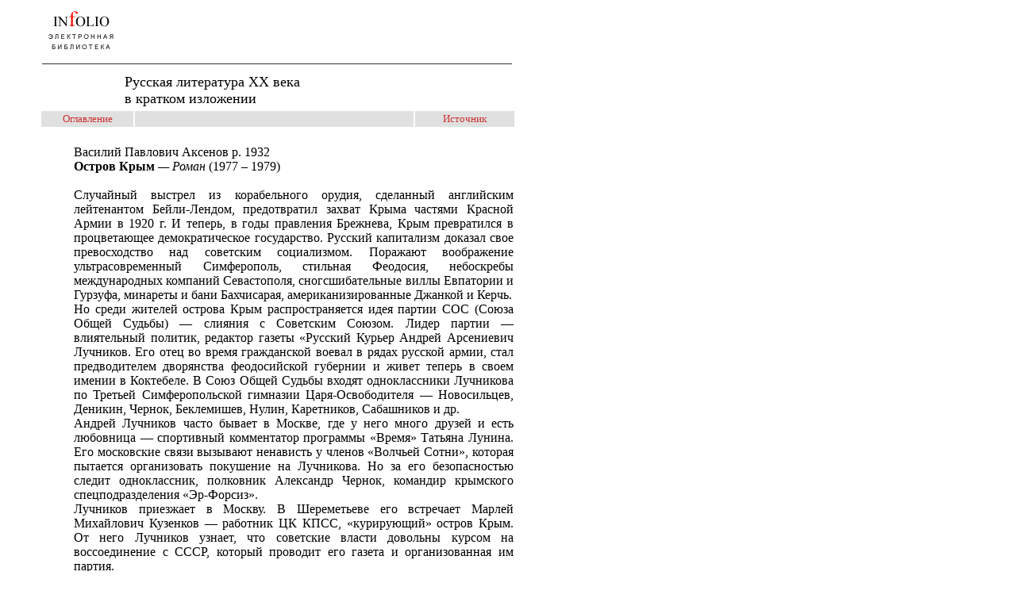

--- FILE ---
content_type: text/html; charset=windows-1251
request_url: http://infoliolib.info/brief/briefrl3/aksenov3.html
body_size: 4369
content:
<html>
<head>
<title>Русская литература XX века в кратком изложении</title>
<meta http-equiv="Content-Type" content="text/html; charset=windows-1251">
<meta name="Keywords" content="шедевры мировой литературы в кратком изложении">
<link rel="stylesheet" type="text/css" href="../../1.css">
</head>

<body bgcolor="#FFFFFF" leftmargin="50" topmargin="5" link="#CC3333" vlink="#CC3333"><table width="600">
  <tr> 
    <td width="100"><a href="/"><img src="../../images/logo.gif" width="100" height="60" border="0"></a> 
    </td>
    <td width="487" colspan="3" align="right">
	
	</td>
  </tr>
  <tr> 
    <td height="7" colspan="4"><hr align="left" width="590" size="1" noshade color="#333333"></td>
  </tr>
  <tr> 
    <td width="100" height="7"></td>
    <td colspan="3" height="7" valign="bottom" width="487"><font size="4" face="Times New Roman, Times, serif"> 
        Русская литература XX века<br>
        в кратком изложении </font></p>
		 </td>
  </tr>
</table>
<table width="600" border="0">
  <tr> 
    <td width="114" bgcolor="#E0E0E0"><div align="center"><font size="2" face="Times New Roman, Times, serif"><a href="index.html">Оглавление</a></font></div></td>
    <td width="347" bgcolor="#E0E0E0">&nbsp; </td>
    <td width="122" bgcolor="#E0E0E0"> <div align="center"><a href="#1"><font face="Times New Roman, Times, serif" size="2">Источник</font></a></div></td>
  </tr>
</table>
<table width="600">
  <tr>
    <td> 
      <div align="justify"><font face="Times New Roman, Times, serif" size="3"> 
        <br>
 
  <dd>Василий Павлович Аксенов р. 1932
  <dd><b>Остров Крым</b> <i>— Роман</i> (1977 – 1979)<br><br><dd>Случайный выстрел из корабельного орудия, сделанный английским лейтенантом 
    Бейли-Лендом, предотвратил захват Крыма частями Красной Армии в 1920 г. И 
    теперь, в годы правления Брежнева, Крым превратился в процветающее демократическое 
    государство. Русский капитализм доказал свое превосходство над советским социализмом. 
    Поражают воображение ультрасовременный Симферополь, стильная Феодосия, небоскребы 
    международных компаний Севастополя, сногсшибательные виллы Евпатории и Гурзуфа, 
    минареты и бани Бахчисарая, американизированные Джанкой и Керчь.
  <dd>Но среди жителей острова Крым распространяется идея партии СОС (Союза Общей 
    Судьбы) — слияния с Советским Союзом. Лидер партии — влиятельный политик, 
    редактор газеты «Русский Курьер Андрей Арсениевич Лучников. Его отец во время 
    гражданской воевал в рядах русской армии, стал предводителем дворянства феодосийской 
    губернии и живет теперь в своем имении в Коктебеле. В Союз Общей Судьбы входят 
    одноклассники Лучникова по Третьей Симферопольской гимназии Царя-Освободителя 
    — Новосильцев, Деникин, Чернок, Беклемишев, Нулин, Каретников, Сабашников 
    и др.
  <dd>Андрей Лучников часто бывает в Москве, где у него много друзей и есть любовница 
    — спортивный комментатор программы «Время» Татьяна Лунина. Его московские 
    связи вызывают ненависть у членов «Волчьей Сотни», которая пытается организовать 
    покушение на Лучникова. Но за его безопасностью следит одноклассник, полковник 
    Александр Чернок, командир крымского спецподразделения «Эр-Форсиз».
  <dd>Лучников приезжает в Москву. В Шереметьеве его встречает Марлей Михайлович 
    Кузенков — работник ЦК КПСС, «курирующий» остров Крым. От него Лучников узнает, 
    что советские власти довольны курсом на воссоединение с СССР, который проводит 
    его газета и организованная им партия.
  <dd>Оказавшись в Москве, Лучников скрывается от «ведущих» его сотрудников госбезопасности. 
    Ему удается незаметно выехать из Москвы с рок-группой своего друга Димы Шебеко 
    и осуществить давнюю мечту: самостоятельное путешествие по России. Он восхищен 
    людьми, с которыми знакомится в провинции. Известный нарушитель границ Бен-Иван, 
    доморощенный эзотерик, помогает ему выбраться в Европу. Вернувшись на остров 
    Крым, Лучников решает во что бы то ни стало осуществить свою идею слияния 
    острова с исторической родиной.
  <dd>КГБ вербует Татьяну Лунину и поручает ей слежку за Лучниковым. Татьяна приезжает 
    в Ялту и, неожиданно для себя, становится случайной любовницей старого американского 
    миллионера Фреда Бакстера. После ночи, проведенной на его яхте, Татьяну похищают 
    «волчесотенцы». Но ребята полковника Чернока освобождают ее и доставляют к 
    Лучникову.
  <dd>Татьяна живет с Лучниковым в его роскошной квартире в симферопольском небоскребе. 
    Но она чувствует, что ее любовь к Андрею прошла. Татьяну раздражает его одержимость 
    абстрактной идеей Общей Судьбы, в жертву которой он готов принести цветущий 
    остров. Она порывает с Лучниковым и уезжает с влюбленным в нее миллионером 
    Бакстером.
  <dd>Сын Андрея Лучникова, Антон, женится на американке Памеле; со дня на день 
    молодые ждут ребенка. В это время Советское правительство «идет навстречу» 
    обращению Союза Общей Судьбы и начинает военную операцию по присоединению 
    Крыма к СССР. Гибнут люди, разрушается налаженная жизнь. Гибнет новая возлюбленная 
    Лучникова Кристина Парслей. До Андрея доходят слухи, что погиб и его отец. 
    Лучников знает, что стал дедом, но ему неизвестна судьба Антона и его семьи. 
    Он видит, к чему привела его безумная идея.
  <dd>Антон Лучников с женой и новорожденным сыном Арсением спасаются на катере 
    с захваченного острова. Катер ведет эзотерик Бен-Иван. Советские летчики получают 
    приказ уничтожить катер, но, видя молодых людей и младенца, «шмаляют» ракету 
    в сторону.
  <dd>Андрей Лучников приезжает во Владимирский собор в Херсонесе. Хороня Кристину 
    Парслей, он видит на кладбище у собора могилу Татьяны Луниной. Настоятель 
    собора читает Евангелие, и Лучников спрашивает в отчаянии: «Почему сказано, 
    что соблазны надобны Ему, но горе тем, через кого пройдет соблазн? Как бежать 
    нам этих тупиков?..»
  <dd>За собором святого Владимира над захваченным островом Крым взлетает праздничный 
    фейерверк.
  <dd><i>Т. А. Сотникова</i>
</font></div>
      <br><br><div aligne="justify"><font face="Times New Roman, Times, serif" size="2"><a name="1"></a><b>Источник</b>: Все шедевры мировой литературы в кратком изложении. Сюжеты и характеры. 
        Русская литература XX века: Энциклопедическое издание. – М.: «Олимп»; 
        ООО «Издательство ACT», 1997. – 896 с. </font></div> </td>
  </tr>
</table>
<table width="600" border="0">
  <tr> 
    <td bgcolor="#E0E0E0">&nbsp;</td>
  </tr>
</table>
<a href="/"><font face="Times New Roman, Times, serif" size="2">Главная страница</font></a> 
|<a href="index.html"><font face="Times New Roman, Times, serif" size="2"> Оглавление </font></a> 
<br><br>
<table width="600" style="border:1px solid #666666;" cellspacing="0" cellpadding="0">
<tr><td >
<script type="text/javascript">
<!--
var _acic={dataProvider:10};(function(){var e=document.createElement("script");e.type="text/javascript";e.async=true;e.src="https://www.acint.net/aci.js";var t=document.getElementsByTagName("script")[0];t.parentNode.insertBefore(e,t)})()
//-->
</script></td>
</tr>
<tr><td align="center" >

</td>
</tr>
</table>
<table width=600 border=0><tr><td><br>Нет комментариев.<br><a name=mess></a>

<br><br>
<hr>
Оставить комментарий:
<form action="/brief/briefrl3/aksenov3.html" method="post">
<table border=0>
<tr><td align="right">Ваше Имя:</td> <td align="left"><input name=name value=""></td></tr>
<tr><td align="right">Email: </td> <td align="left"><input name=email value=""></td></tr>
<tr><td align="right">Антибот: <font color=red>*</font></td> <td style="vertical-align:middle; " align="left"><input onFocus="javascript:document.getElementById('im').src='/comments/img.php';" style="height: 22; vertical-align:middle;" align=middle name=captcha size=4 value="">&nbsp;<img id="im" style="vertical-align:middle; " src="/images/c.png"></td></tr>
<tr><td align="right">Ваш комментарий:</td> <td align="left">&nbsp;</td></tr>
<tr><td colspan=2 align="right"> <textarea rows=8 cols=36 name="message"></textarea></td></tr>
<tr><td align="right"></td> <td align=right><input type=submit value="Отправить"></td></tr>
</table>
</form>
</td></tr></table>

<br>
<div align="left">

<table width="600" height="60" style="border:1px solid rgb(130,130,130);">
<tr align=left><td align="center">
<table width="600" style="border:1px solid #666666;" cellspacing="0" cellpadding="0">
<tr><td >
</td>
</tr>
<tr><td >

</td>
</tr>
</table>
<hr width="95%">




</td></tr>
</table>


</div>
	

<!--LiveInternet counter--><script type="text/javascript"><!--
document.write("<a rel='nofollow' href='http://www.liveinternet.ru/click' "+
"target=_blank><img src='//counter.yadro.ru/hit?t26.1;r"+
escape(document.referrer)+((typeof(screen)=="undefined")?"":
";s"+screen.width+"*"+screen.height+"*"+(screen.colorDepth?
screen.colorDepth:screen.pixelDepth))+";u"+escape(document.URL)+
";"+Math.random()+
"' alt='' title='LiveInternet: показано число посетителей за"+
" сегодня' "+
"border='0' width='88' height='15'><\/a>")
//--></script><!--/LiveInternet-->

</body>
</html>



--- FILE ---
content_type: text/css
request_url: http://infoliolib.info/1.css
body_size: 170
content:
body {
  font-size: 16px;
}

a:hover {
	text-decoration: none;
	color: #FF0000;
}
a {text-decoration: none;}
a.my_black {color: #333333;}
p {text-indent: 45px; margin: 0}